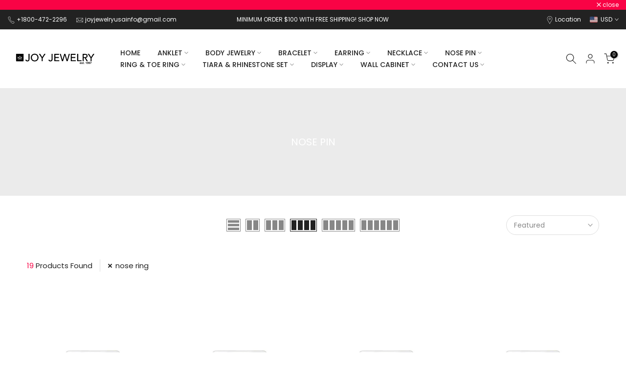

--- FILE ---
content_type: text/html; charset=utf-8
request_url: https://www.joyjewelryusa.com/collections/nose-pin/nose-ring/?section_id=facets_tags
body_size: 147
content:
<div id="shopify-section-facets_tags" class="shopify-section t4s-section-filter t4s-section-admn2-fixed"><link rel="stylesheet" href="//www.joyjewelryusa.com/cdn/shop/t/11/assets/drawer.min.css?v=145899359751424787531709048768" media="all">
<link rel="stylesheet" href="//www.joyjewelryusa.com/cdn/shop/t/11/assets/facets.css?v=37224997792825273271709048768" media="all">
<div data-filter-links id="t4s-filter-hidden" class="t4s-filter-hidden is--t4s-filter-tags t4s-drawer t4s-drawer__left" aria-hidden="true">
   <div class="t4s-drawer__header">
      <span>Filter</span>
      <button class="t4s-drawer__close" data-drawer-close aria-label="Close Search"><svg class="t4s-iconsvg-close" role="presentation" viewBox="0 0 16 14"><path d="M15 0L1 14m14 0L1 0" stroke="currentColor" fill="none" fill-rule="evenodd"></path></svg></button>
   </div>

   <div class="t4s-drawer__content">
      <div class="t4s-drawer__main">
         <div data-t4s-scroll-me class="t4s-drawer__scroll t4s-current-scrollbar"><div id="FacetFiltersForm" data-sidebar-links class="t4s-facets__form t4s-row t4s-g-0"></div></div>
      </div></div>
</div></div>

--- FILE ---
content_type: text/css
request_url: https://www.joyjewelryusa.com/cdn/shop/t/11/assets/content-position.css?v=17754329806987700181709048768
body_size: 119
content:
.t4s-content-position{z-index:3;top:var(--p-top);right:var(--p-right);bottom:var(--p-bottom);left:var(--p-left);transform:translate(var(--p-hx),var(--p-vy))}.t4s-content-position.t4s-box-content-square-true{aspect-ratio:1/1;display:flex;flex-direction:column;justify-content:center;align-items:center}.t4s-bg-content-true{background-color:var(--bg-content);padding:var(--content-pd)}.t4s-br-content-true{border:1px var(--br-style) var(--br-color);box-shadow:0 0 0 var(--br-pd) var(--border-bg)}.t4s-br-content-true.t4s-br-style-double{border:5px var(--br-style) var(--br-color)}.t4s-banner-holder .t4s-br-content-true.t4s-br-style-double{border:10px var(--br-style) var(--br-color)}.t4s-br-content-true.t4s-br-style-none{border:none}.t4s-content-position.t4s-content-fullwidth{width:100%}@media (min-width: 768px){.t4s-content-position.t4s-container{margin:auto;left:0;right:0;transform:translateY(var(--p-vy))}.t4s-br-content-true[style*="--p-left:0%"]{left:var(--br-pd)}.t4s-br-content-true[style*="--p-top:0%"]{top:var(--br-pd)}.t4s-br-content-true[style*="--p-vy:0%"]{right:calc(var(--br-pd) + var(--p-right))}.t4s-br-content-true[style*="--p-hx:0%"]{bottom:calc(var(--br-pd) + var(--p-bottom))}.t4s-br-content-true[style*="--p-bottom:calc(100% - 100%)"]{bottom:var(--br-pd)}.t4s-br-content-true[style*="--p-right:calc(100% - 100%)"]{right:var(--br-pd)}.t4s-content-position:not(.t4s-container)[style*="--p-left:50%"]{width:fit-content}.t4s-content-position.t4s-box-content-square-true:not(.t4s-container)[style*="--p-left:50%"]{width:max-content;max-width:90%}}@media (min-width: 768px) and (max-width: 1199px){.t4s-bg-content-true{padding:var(--content-pd-tb)}}@media (max-width: 767px){.t4s-content-position.t4s-container{padding-left:15px;padding-right:15px}.t4s-content-position{top:var(--p-top-mb);right:var(--p-right-mb);bottom:var(--p-bottom-mb);left:var(--p-left-mb);transform:translate(var(--p-hx-mb),var(--p-vy-mb))}.t4s-bg-content-true{padding:var(--content-pd-mb)}.t4s-content-position:not(.t4s-container)[style*="--p-left-mb:50%"]{width:fit-content}.t4s-content-position.t4s-box-content-square-true:not(.t4s-container)[style*="--p-left-mb:50%"]{width:max-content;max-width:90%}.t4s-br-content-true{box-shadow:0 0 0 var(--br-pd-mb) var(--border-bg)}.t4s-content-position.t4s-br-content-true{max-width:calc(100% - calc(2 * var(--br-pd-mb)))}.t4s-br-content-true[style*="--p-left-mb:0%"]{left:var(--br-pd-mb)}.t4s-br-content-true[style*="--p-top-mb:0%"]{top:var(--br-pd-mb)}.t4s-br-content-true[style*="--p-vy-mb:0%"]{right:calc(var(--br-pd-mb) + var(--p-right-mb))}.t4s-br-content-true[style*="--p-hx-mb:0%"]{bottom:calc(var(--br-pd-mb) + var(--p-bottom-mb))}.t4s-br-content-true[style*="--p-bottom-mb:calc(100% - 100%)"]{bottom:var(--br-pd-mb)}.t4s-br-content-true[style*="--p-right-mb:calc(100% - 100%)"]{right:var(--br-pd-mb)}}
/*# sourceMappingURL=/cdn/shop/t/11/assets/content-position.css.map?v=17754329806987700181709048768 */


--- FILE ---
content_type: image/svg+xml
request_url: https://www.joyjewelryusa.com/cdn/shop/files/JoyLogo_New_BW.svg?v=1694552013&width=305
body_size: 2161
content:
<?xml version="1.0" encoding="utf-8"?>
<!-- Generator: Adobe Illustrator 27.2.0, SVG Export Plug-In . SVG Version: 6.00 Build 0)  -->
<svg version="1.1" id="Layer_1" xmlns="http://www.w3.org/2000/svg" xmlns:xlink="http://www.w3.org/1999/xlink" x="0px" y="0px"
	 viewBox="0 0 830.46 157" style="enable-background:new 0 0 830.46 157;" xml:space="preserve">
<style type="text/css">
	.st0{enable-background:new    ;}
	.st1{clip-path:url(#SVGID_00000157299441638504523380000001601725032948818879_);}
	.st2{fill:#FFFFFF;}
</style>
<g>
	<g class="st0">
		<path d="M160.29,34.7h9.88v52.09c0,4.6-0.72,8.36-2.16,11.27c-1.44,2.92-3.24,5.22-5.4,6.9c-2.16,1.68-4.48,2.85-6.95,3.5
			c-2.47,0.65-4.73,0.98-6.79,0.98c-5.15,0-9.49-1.32-13.02-3.96c-3.53-2.64-5.78-6.64-6.74-11.99l9.67-2.16
			c0.55,2.75,1.68,4.9,3.4,6.48c1.71,1.58,3.94,2.37,6.69,2.37c2.47,0,4.44-0.48,5.92-1.44c1.47-0.96,2.62-2.21,3.45-3.76
			c0.82-1.55,1.37-3.31,1.65-5.3c0.27-1.99,0.41-4.02,0.41-6.07V34.7z"/>
		<path d="M220.61,109.43c-5.56,0-10.67-0.98-15.34-2.93c-4.67-1.96-8.66-4.65-11.99-8.08c-3.33-3.43-5.94-7.48-7.82-12.14
			c-1.89-4.67-2.83-9.71-2.83-15.13c0-5.42,0.94-10.47,2.83-15.13c1.89-4.67,4.49-8.71,7.82-12.15c3.33-3.43,7.32-6.12,11.99-8.08
			c4.67-1.96,9.78-2.93,15.34-2.93c5.56,0,10.67,0.98,15.34,2.93c4.67,1.96,8.66,4.65,11.99,8.08c3.33,3.43,5.93,7.48,7.82,12.15
			c1.89,4.67,2.83,9.71,2.83,15.13c0,5.42-0.94,10.47-2.83,15.13c-1.89,4.67-4.5,8.71-7.82,12.14c-3.33,3.43-7.33,6.13-11.99,8.08
			C231.28,108.45,226.17,109.43,220.61,109.43z M220.61,100.16c4.19,0,7.96-0.77,11.32-2.32c3.36-1.54,6.24-3.62,8.65-6.23
			c2.4-2.61,4.25-5.68,5.56-9.21c1.3-3.53,1.96-7.29,1.96-11.27c0-3.98-0.65-7.74-1.96-11.27c-1.3-3.53-3.16-6.6-5.56-9.21
			c-2.4-2.61-5.29-4.68-8.65-6.23c-3.36-1.54-7.14-2.31-11.32-2.31c-4.19,0-7.96,0.77-11.32,2.31c-3.36,1.55-6.24,3.62-8.65,6.23
			c-2.4,2.61-4.26,5.68-5.56,9.21c-1.3,3.54-1.95,7.29-1.95,11.27c0,3.98,0.65,7.74,1.95,11.27c1.3,3.53,3.16,6.61,5.56,9.21
			c2.4,2.61,5.28,4.68,8.65,6.23C212.65,99.39,216.42,100.16,220.61,100.16z"/>
		<path d="M289.99,76.49L262.4,34.7h12.66l19.87,32.01l20.48-32.01h12.04l-27.59,41.79v31.09h-9.88V76.49z"/>
		<path d="M387.16,34.7h9.88v52.09c0,4.6-0.72,8.36-2.16,11.27c-1.44,2.92-3.24,5.22-5.4,6.9c-2.16,1.68-4.48,2.85-6.95,3.5
			c-2.47,0.65-4.73,0.98-6.79,0.98c-5.15,0-9.49-1.32-13.02-3.96c-3.53-2.64-5.78-6.64-6.74-11.99l9.67-2.16
			c0.55,2.75,1.68,4.9,3.4,6.48c1.71,1.58,3.94,2.37,6.69,2.37c2.47,0,4.44-0.48,5.92-1.44c1.47-0.96,2.62-2.21,3.45-3.76
			c0.82-1.55,1.37-3.31,1.65-5.3c0.27-1.99,0.41-4.02,0.41-6.07V34.7z"/>
		<path d="M414.02,34.7h47.04v9.26H423.9v21.72h34.58v9.26H423.9v23.37h39.01v9.27h-48.89V34.7z"/>
		<path d="M467.65,34.7h10.29l16.11,58.26h0.21L511.4,34.7h11.32l17.14,58.26h0.21l16.11-58.26h10.29l-21.2,72.88h-10.5l-17.6-59.5
			h-0.21l-17.5,59.5h-10.5L467.65,34.7z"/>
		<path d="M575.93,34.7h47.04v9.26h-37.16v21.72h34.59v9.26h-34.59v23.37h39.01v9.27h-48.89V34.7z"/>
		<path d="M638.83,34.7h9.88v63.61h33.45v9.27h-43.34V34.7z"/>
		<path d="M692.25,34.7h25.63c4.67,0,8.51,0.64,11.53,1.9c3.02,1.27,5.4,2.88,7.15,4.84c1.75,1.96,2.97,4.15,3.65,6.59
			c0.69,2.44,1.03,4.79,1.03,7.05c0,2.33-0.41,4.58-1.23,6.74c-0.82,2.16-2.01,4.12-3.55,5.87c-1.55,1.75-3.43,3.23-5.66,4.43
			c-2.23,1.21-4.72,1.94-7.46,2.22l20.69,33.25h-12.35l-18.53-32.11h-11.02v32.11h-9.88V34.7z M702.13,66.81h12.97
			c1.92,0,3.83-0.15,5.71-0.46c1.89-0.31,3.57-0.87,5.04-1.7c1.48-0.82,2.66-2,3.55-3.55c0.89-1.55,1.34-3.55,1.34-6.02
			c0-2.47-0.45-4.48-1.34-6.02c-0.89-1.54-2.08-2.73-3.55-3.55c-1.48-0.82-3.16-1.39-5.04-1.7c-1.89-0.31-3.79-0.46-5.71-0.46
			h-12.97V66.81z"/>
		<path d="M770.48,76.49L742.89,34.7h12.66l19.86,32.01L795.9,34.7h12.04l-27.59,41.79v31.09h-9.88V76.49z"/>
	</g>
	<g>
		<path d="M678.05,129.63c-0.1,0.88-0.56,1.77-1.37,2.68c-1.27,1.44-3.04,2.16-5.33,2.17c-1.89,0-3.55-0.61-4.99-1.82
			c-1.44-1.21-2.16-3.19-2.17-5.93c0-2.57,0.65-4.53,1.95-5.9c1.3-1.37,2.99-2.06,5.06-2.06c1.23,0,2.34,0.23,3.33,0.69
			c0.99,0.46,1.8,1.19,2.45,2.19c0.58,0.88,0.96,1.9,1.13,3.06c0.1,0.68,0.14,1.66,0.13,2.94l-10.14,0.01
			c0.05,1.49,0.52,2.53,1.4,3.13c0.54,0.37,1.18,0.56,1.93,0.56c0.8,0,1.45-0.23,1.94-0.68c0.27-0.25,0.51-0.59,0.72-1.02
			L678.05,129.63z M674.21,125.09c-0.07-1.02-0.38-1.8-0.93-2.33c-0.56-0.53-1.25-0.79-2.08-0.79c-0.9,0-1.59,0.28-2.09,0.84
			c-0.49,0.56-0.8,1.33-0.93,2.29L674.21,125.09z"/>
		<path d="M691.06,119.83c1.16,0.74,1.83,2.02,2,3.83l-3.88,0c-0.05-0.5-0.19-0.89-0.42-1.18c-0.43-0.53-1.15-0.79-2.18-0.79
			c-0.84,0-1.44,0.13-1.8,0.4c-0.36,0.26-0.54,0.57-0.54,0.92c0,0.44,0.19,0.77,0.57,0.97c0.38,0.21,1.73,0.57,4.04,1.07
			c1.54,0.36,2.7,0.91,3.47,1.64c0.76,0.74,1.14,1.67,1.14,2.79c0,1.47-0.54,2.67-1.64,3.6c-1.09,0.93-2.78,1.4-5.06,1.4
			c-2.33,0-4.05-0.49-5.16-1.47c-1.11-0.98-1.67-2.24-1.67-3.76l3.93,0c0.08,0.69,0.26,1.18,0.53,1.47
			c0.48,0.52,1.37,0.77,2.67,0.77c0.76,0,1.37-0.11,1.82-0.34c0.45-0.23,0.67-0.57,0.67-1.02c0-0.44-0.18-0.77-0.54-0.99
			c-0.36-0.23-1.71-0.62-4.04-1.17c-1.68-0.42-2.86-0.94-3.55-1.56c-0.69-0.62-1.03-1.5-1.04-2.66c0-1.37,0.54-2.55,1.61-3.53
			c1.07-0.98,2.58-1.48,4.53-1.48C688.38,118.73,689.89,119.1,691.06,119.83z"/>
		<path d="M703.13,131.2l0,2.9l-1.84,0.07c-1.83,0.07-3.08-0.25-3.75-0.95c-0.44-0.44-0.65-1.13-0.65-2.05l-0.01-9.12l-2.07,0
			l0-2.76l2.07,0l0-4.13l3.83,0l0,4.13l2.41,0l0,2.76l-2.41,0l0.01,7.83c0,0.61,0.08,0.99,0.23,1.14c0.15,0.15,0.63,0.22,1.41,0.22
			c0.12,0,0.24,0,0.38-0.01C702.87,131.22,703,131.21,703.13,131.2z"/>
		<path d="M705.54,129.91l4.12,0l0,4.05l-4.12,0L705.54,129.91z"/>
		<path d="M729.82,133.94l-3.97,0l-0.01-13.6l-4.64,0l0-2.64c1.22-0.05,2.08-0.14,2.57-0.25c0.78-0.17,1.41-0.52,1.9-1.04
			c0.33-0.35,0.59-0.82,0.76-1.41c0.1-0.35,0.15-0.62,0.15-0.79l3.22,0L729.82,133.94z"/>
		<path d="M742,134.5c-1.48,0-2.81-0.44-3.99-1.31c-1.18-0.87-1.86-2.15-2.03-3.83l3.86,0c0.09,0.58,0.33,1.05,0.73,1.41
			c0.4,0.36,0.93,0.54,1.59,0.54c1.28,0,2.17-0.71,2.69-2.12c0.28-0.78,0.46-1.92,0.53-3.41c-0.35,0.44-0.73,0.78-1.13,1.02
			c-0.73,0.44-1.62,0.65-2.68,0.65c-1.57,0-2.96-0.54-4.18-1.62c-1.22-1.08-1.82-2.64-1.82-4.68c0-2.11,0.61-3.82,1.82-5.13
			c1.22-1.31,2.8-1.97,4.75-1.97c3,0,5.06,1.32,6.18,3.98c0.64,1.5,0.95,3.49,0.96,5.94c0,2.38-0.3,4.37-0.91,5.97
			C747.23,132.98,745.1,134.5,742,134.5z M740.63,117.85c-0.74,0.58-1.11,1.56-1.11,2.95c0,1.17,0.24,2.05,0.72,2.63
			c0.48,0.58,1.21,0.88,2.2,0.87c0.53,0,1.04-0.15,1.51-0.46c0.88-0.56,1.32-1.54,1.32-2.92c0-1.11-0.26-2-0.78-2.65
			c-0.52-0.65-1.24-0.98-2.14-0.98C741.67,117.29,741.1,117.47,740.63,117.85z"/>
		<path d="M757.49,134.49c-1.48,0-2.81-0.44-3.99-1.31c-1.18-0.87-1.86-2.15-2.03-3.83l3.86,0c0.09,0.58,0.33,1.05,0.73,1.41
			c0.4,0.36,0.93,0.54,1.59,0.54c1.28,0,2.17-0.71,2.69-2.12c0.28-0.78,0.46-1.92,0.53-3.41c-0.35,0.45-0.73,0.79-1.13,1.02
			c-0.73,0.44-1.62,0.65-2.68,0.65c-1.57,0-2.96-0.54-4.18-1.62s-1.82-2.64-1.82-4.68c0-2.11,0.61-3.82,1.82-5.13
			c1.22-1.31,2.8-1.97,4.75-1.97c3,0,5.06,1.32,6.18,3.98c0.64,1.5,0.95,3.49,0.96,5.94c0,2.38-0.3,4.37-0.91,5.97
			C762.72,132.97,760.59,134.49,757.49,134.49z M756.12,117.83c-0.74,0.58-1.11,1.56-1.11,2.95c0,1.17,0.24,2.05,0.72,2.63
			c0.48,0.58,1.21,0.88,2.2,0.88c0.53,0,1.04-0.15,1.51-0.46c0.88-0.56,1.32-1.54,1.32-2.92c0-1.11-0.26-2-0.78-2.65
			c-0.52-0.65-1.24-0.98-2.14-0.98C757.16,117.28,756.59,117.46,756.12,117.83z"/>
		<path d="M778,120.52c-1.03,1.47-1.9,2.98-2.59,4.55c-0.55,1.22-1.05,2.72-1.49,4.49c-0.44,1.77-0.66,3.22-0.66,4.35l-4.02,0
			c0.11-3.53,1.27-7.21,3.47-11.03c1.42-2.37,2.61-4.02,3.57-4.95l-9.83,0.01l0.05-3.48l13.92-0.01l0,3.03
			C779.84,118.05,779.03,119.06,778,120.52z"/>
	</g>
</g>
<g>
	<defs>
		<path id="SVGID_1_" d="M106.49,110.43H43.21c-3.77,0-6.83-3.06-6.83-6.83V39.43c0-3.77,3.06-6.83,6.83-6.83h63.28
			c3.77,0,6.83,3.06,6.83,6.83v64.17C113.32,107.37,110.26,110.43,106.49,110.43z"/>
	</defs>
	<clipPath id="SVGID_00000012454950563789122080000008840893282999417242_">
		<use xlink:href="#SVGID_1_"  style="overflow:visible;"/>
	</clipPath>
	<g style="clip-path:url(#SVGID_00000012454950563789122080000008840893282999417242_);">
		<path d="M112.01,109.84L37.4,109.9c-0.79,0-1.43-0.64-1.43-1.43l-0.06-74.61c0-0.79,0.64-1.43,1.43-1.43l74.61-0.06
			c0.79,0,1.43,0.64,1.43,1.43l0.06,74.61C113.44,109.2,112.8,109.84,112.01,109.84z"/>
		<g>
			<polygon class="st2" points="80.51,85.19 82.35,83.53 84.61,86.22 90.24,86.22 93.28,68.09 75.29,86.22 78.81,86.22 80.82,88.77 
				68.82,88.78 96.89,60.61 92.3,88.77 83.46,88.77 			"/>
			<polygon class="st2" points="70.54,75.63 72.75,73.43 67.86,68.5 74.87,58.53 81.88,68.37 64.14,86.22 59.93,86.22 56.45,69.01 
				66.82,79.31 69.08,77.06 52.45,60.58 57.32,88.79 65.96,88.79 85.79,68.6 74.74,53.48 63.75,68.61 			"/>
		</g>
	</g>
</g>
</svg>
